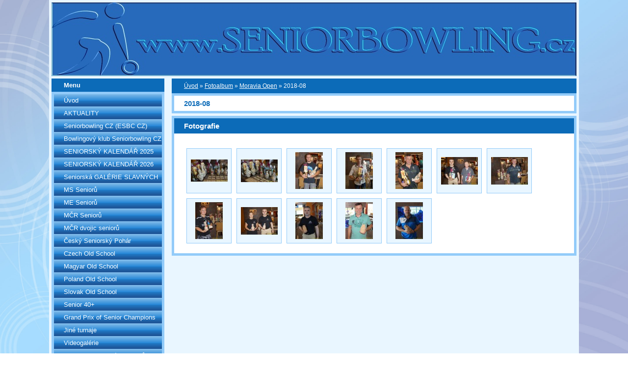

--- FILE ---
content_type: text/html; charset=UTF-8
request_url: https://www.seniorbowling.cz/fotoalbum/moravia-open/2018-08/
body_size: 8531
content:
<?xml version="1.0" encoding="utf-8"?>
<!DOCTYPE html PUBLIC "-//W3C//DTD XHTML 1.0 Transitional//EN" "http://www.w3.org/TR/xhtml1/DTD/xhtml1-transitional.dtd">
<html lang="cs" xml:lang="cs" xmlns="http://www.w3.org/1999/xhtml" >

      <head>

        <meta http-equiv="content-type" content="text/html; charset=utf-8" />
        <meta name="description" content="Seniorský bowling" />
        <meta name="keywords" content="bowling,senior,seniorský bowling,seniorský sport,sport seniorů,aktivní senior" />
        <meta name="robots" content="all,follow" />
        <meta name="author" content="www.seniorbowling.cz" />
        <link href="/rss/articles/data.xml" rel="alternate" type="application/rss+xml" title="Všechny příspěvky" /><link href="/rss/articles/photos.xml" rel="alternate" type="application/rss+xml" title="Fotografie" /><link href="/rss/articles/comments.xml" rel="alternate" type="application/rss+xml" title="Komentáře" />
        <title>
            www.seniorbowling.cz - Fotoalbum - Moravia Open - 2018-08
        </title>
        <link rel="stylesheet" href="https://s3a.estranky.cz/css/uig.css" type="text/css" />
               					<link rel="stylesheet" href="/style.1656712286.1.css" type="text/css" />
<link rel="stylesheet" href="//code.jquery.com/ui/1.12.1/themes/base/jquery-ui.css">
<script src="//code.jquery.com/jquery-1.12.4.js"></script>
<script src="//code.jquery.com/ui/1.12.1/jquery-ui.js"></script>
<script type="text/javascript" src="https://s3c.estranky.cz/js/ui.js?nc=1" id="index_script" ></script>
			<script type="text/javascript">
				dataLayer = [{
					'subscription': 'true',
				}];
			</script>
			
    </head>
    <body class=" contact-active">
        <!-- Wrapping the whole page, may have fixed or fluid width -->
<div class="bg"></div>
        <div id="whole-page">

            

            <!-- Because of the matter of accessibility (text browsers,
            voice readers) we include a link leading to the page content and
            navigation } you'll probably want to hide them using display: none
            in your stylesheet -->

            <a href="#articles" class="accessibility-links">Jdi na obsah</a>
            <a href="#navigation" class="accessibility-links">Jdi na menu</a>

            <!-- We'll fill the document using horizontal rules thus separating
            the logical chunks of the document apart -->
            <hr />

            

            <!-- block for skyscraper and rectangle  -->
            <div id="sky-scraper-block">
                
                
            </div>
            <!-- block for skyscraper and rectangle  -->

            <!-- Wrapping the document's visible part -->
            <div id="document">
                <div id="in-document">
                    <!-- header -->
  <div id="header">
     <div class="inner_frame">
        <!-- This construction allows easy image replacement -->
        <h1 class="head-left hidden">
  <a href="https://www.seniorbowling.cz/" title="" style="display:none;"></a>
  <span title="">
  </span>
</h1>
        <div id="header-decoration" class="decoration">
        </div>
     </div>
  </div>
<!-- /header -->


                    <!-- Possible clearing elements (more through the document) -->
                    <div id="clear1" class="clear">
                        &nbsp;
                    </div>
                    <hr />

                    <!-- body of the page -->
                    <div id="body">

                        <div id="nav-column">

                            <div class="column">
                                <div class="inner-column inner_frame">
                                    
                                    
                                    
                                </div>
                            </div>

                            <!-- Such navigation allows both horizontal and vertical rendering -->
<div id="navigation">
    <div class="inner_frame">
        <h2>Menu
            <span id="nav-decoration" class="decoration"></span>
        </h2>
        <nav>
            <menu class="menu-type-standard">
                <li class="">
  <a href="/">Úvod</a>
     
</li>
<li class="">
  <a href="/clanky/aktuality/">AKTUALITY</a>
     
</li>
<li class="level_1 dropdown">
  <a href="/clanky/seniorbowling-cz--esbc-cz-/">Seniorbowling CZ (ESBC CZ)</a>
     <ul class="level_2">
<li class="">
  <a href="/clanky/seniorbowling-cz--esbc-cz-/valne-hromady/">Valné hromady</a>
</li><li class="">
  <a href="/clanky/seniorbowling-cz--esbc-cz-/stanovy/">Stanovy</a>
</li><li class="">
  <a href="/clanky/seniorbowling-cz--esbc-cz-/vykonny-vybor---zapisy/">Výkonný výbor - Zápisy</a>
</li><li class="">
  <a href="/clanky/seniorbowling-cz--esbc-cz-/prihlaska-do-spolku-seniorbowling-cz-pro-nove-zajemce/">Přihláška do spolku Seniorbowling CZ pro nové zájemce</a>
</li><li class="">
  <a href="/clanky/seniorbowling-cz--esbc-cz-/clenske-prispevky/">Členské příspěvky</a>
</li><li class="">
  <a href="/clanky/seniorbowling-cz--esbc-cz-/historie/">Historie</a>
</li>
</ul>
</li>
<li class="level_1 dropdown">
  <a href="/clanky/bowlingovy-klub-seniorbowling-cz/">Bowlingový klub Seniorbowling CZ</a>
     <ul class="level_2">
<li class="">
  <a href="/clanky/bowlingovy-klub-seniorbowling-cz/clenove-bowlingoveho-klubu-seniorbowling-cz/">Členové bowlingového klubu Seniorbowling CZ</a>
</li><li class="">
  <a href="/clanky/bowlingovy-klub-seniorbowling-cz/prihlaska-do-bowlingoveho-klubu-seniorbowling-cz--pouze-hraci-/">Přihláška do bowlingového klubu Seniorbowling CZ (pouze hráči)</a>
</li>
</ul>
</li>
<li class="">
  <a href="/clanky/seniorsky-kalendar-2025/">SENIORSKÝ KALENDÁŘ 2025</a>
     
</li>
<li class="">
  <a href="/clanky/seniorsky-kalendar-2026/">SENIORSKÝ KALENDÁŘ 2026</a>
     
</li>
<li class="level_1 dropdown">
  <a href="/clanky/seniorska-galerie-slavnych/">Seniorská GALÉRIE SLAVNÝCH</a>
     <ul class="level_2">
<li class="">
  <a href="/clanky/seniorska-galerie-slavnych/mistrovstvi-sveta/">Mistrovství světa</a>
</li><li class="">
  <a href="/clanky/seniorska-galerie-slavnych/mistrovstvi-evropy--otevrene-/">Mistrovství Evropy (otevřené)</a>
</li><li class="">
  <a href="/clanky/seniorska-galerie-slavnych/mistrovstvi-cr-senioru-jednotlivcu/">Mistrovství ČR seniorů jednotlivců</a>
</li><li class="">
  <a href="/clanky/seniorska-galerie-slavnych/mistrovstvi-cr-seniorskych-dvojic/">Mistrovství ČR seniorských dvojic</a>
</li><li class="">
  <a href="/clanky/seniorska-galerie-slavnych/cesky-seniorsky-pohar/">Český Seniorský pohár</a>
</li><li class="">
  <a href="/clanky/seniorska-galerie-slavnych/czech-senior-masters/">Czech Senior Masters</a>
</li><li class="">
  <a href="/clanky/seniorska-galerie-slavnych/seniorska-bowlingova-liga/">Seniorská Bowlingová Liga</a>
</li><li class="">
  <a href="/clanky/seniorska-galerie-slavnych/czech-old-school/">Czech Old School</a>
</li><li class="">
  <a href="/clanky/seniorska-galerie-slavnych/mezinarodni-finale-sbl/">Mezinárodní finále SBL</a>
</li><li class="">
  <a href="/clanky/seniorska-galerie-slavnych/grand-prix-of-senior-champions/">Grand Prix of Senior Champions</a>
</li><li class="">
  <a href="/clanky/seniorska-galerie-slavnych/mistrovstvi-evropy--nominovane-/">Mistrovství Evropy (nominované)</a>
</li><li class="">
  <a href="/clanky/seniorska-galerie-slavnych/seniorska-superliga/">Seniorská Superliga</a>
</li>
</ul>
</li>
<li class="">
  <a href="/clanky/ms-senioru/">MS Seniorů</a>
     
</li>
<li class="level_1 dropdown">
  <a href="/clanky/me-senioru/">ME Seniorů</a>
     <ul class="level_2">
<li class="">
  <a href="/clanky/me-senioru/me-2017--dublin--irsko-/">ME 2017, Dublin (Irsko)</a>
</li><li class="">
  <a href="/clanky/me-senioru/me-2016--kodan--dansko-/">ME 2016, Kodaň (Dánsko)</a>
</li><li class="">
  <a href="/clanky/me-senioru/me-2015--bologna--italie-/">ME 2015, Bologna (Itálie)</a>
</li><li class="">
  <a href="/clanky/me-senioru/me-2014--helsinki--finsko-/">ME 2014, Helsinki (Finsko)</a>
</li><li class="">
  <a href="/clanky/me-senioru/me-2013--mnichov--nemecko-/">ME 2013, Mnichov (Německo)</a>
</li><li class="">
  <a href="/clanky/me-senioru/me-2012--norrkoping--svedsko-/">ME 2012, Norrköping (Švédsko)</a>
</li><li class="">
  <a href="/clanky/me-senioru/me-2011-haifa--izrael-/">ME 2011 Haifa (Izrael)</a>
</li><li class="">
  <a href="/clanky/me-senioru/me-2018--viden--rakousko-/">ME 2018, Vídeň (Rakousko)</a>
</li><li class="">
  <a href="/clanky/me-senioru/me-2019---bologna--italie/">ME 2019 - Bologna, Itálie</a>
</li><li class="">
  <a href="/clanky/me-senioru/me-2020---viden--rakousko--nominovane--1.-rocnik-/">ME 2020 - Vídeň, Rakousko (nominované, 1. ročník)</a>
</li><li class="">
  <a href="/clanky/me-senioru/me-2020---berlin--nemecko--otevrene-me-esbc-/">ME 2020 - Berlín, Německo (otevřené ME ESBC)</a>
</li><li class="">
  <a href="/clanky/me-senioru/me-2021---berlin--nemecko--otevrene-me-esbc-/">ME 2021 - Berlín, Německo (otevřené ME ESBC)</a>
</li><li class="">
  <a href="/clanky/me-senioru/me-2022---berlin--nemecko--otevrene-me-esbc-/">ME 2022 - Berlín, Německo (otevřené ME ESBC)</a>
</li><li class="">
  <a href="/clanky/me-senioru/me-2022---dansko--aalborg--nominovane--2.-rocnik-/">ME 2022 - Dánsko, Aalborg (nominované, 2. ročník)</a>
</li><li class="">
  <a href="/clanky/me-senioru/me-2023---bologna-modena--italie--otevrene-me-esbc-/">ME 2023 - Bologna+Modena, Itálie (otevřené ME ESBC)</a>
</li><li class="">
  <a href="/clanky/me-senioru/me-2024---hamburg--nemecko--otevrene-me-/">ME 2024 - Hamburg, Německo (otevřené ME)</a>
</li><li class="">
  <a href="/clanky/me-senioru/me-2025---helsinki--finsko--otevrene-me-/">ME 2025 - Helsinki, Finsko (otevřené ME)</a>
</li><li class="">
  <a href="/clanky/me-senioru/me-2025---nemecko--lipsko--nominovane-/">ME 2025 - Německo, Lipsko (nominované)</a>
</li><li class="">
  <a href="/clanky/me-senioru/me-2026---rim--italie--otevrene-me-/">ME 2026 - Řím, Itálie (otevřené ME)</a>
</li>
</ul>
</li>
<li class="">
  <a href="/clanky/mcr-senioru/">MČR Seniorů</a>
     
</li>
<li class="">
  <a href="/clanky/mcr-dvojic-senioru/">MČR dvojic seniorů</a>
     
</li>
<li class="level_1 dropdown">
  <a href="/clanky/cesky-seniorsky-pohar/">Český Seniorský Pohár</a>
     <ul class="level_2">
<li class="">
  <a href="/clanky/cesky-seniorsky-pohar/csp-2011/">ČSP 2011</a>
</li><li class="">
  <a href="/clanky/cesky-seniorsky-pohar/csp-2012/">ČSP 2012</a>
</li><li class="">
  <a href="/clanky/cesky-seniorsky-pohar/csp-2013/">ČSP 2013</a>
</li><li class="">
  <a href="/clanky/cesky-seniorsky-pohar/csp-2014/">ČSP 2014</a>
</li><li class="">
  <a href="/clanky/cesky-seniorsky-pohar/csp-2015/">ČSP 2015</a>
</li><li class="">
  <a href="/clanky/cesky-seniorsky-pohar/csp-2016/">ČSP 2016</a>
</li><li class="">
  <a href="/clanky/cesky-seniorsky-pohar/csp-2017/">ČSP 2017</a>
</li><li class="">
  <a href="/clanky/cesky-seniorsky-pohar/csp-2018/">ČSP 2018</a>
</li><li class="">
  <a href="/clanky/cesky-seniorsky-pohar/csp-2019/">ČSP 2019</a>
</li><li class="">
  <a href="/clanky/cesky-seniorsky-pohar/csp-2020/">ČSP 2020</a>
</li><li class="">
  <a href="/clanky/cesky-seniorsky-pohar/csp-2021/">ČSP 2021</a>
</li><li class="">
  <a href="/clanky/cesky-seniorsky-pohar/csp-2022/">ČSP 2022</a>
</li><li class="">
  <a href="/clanky/cesky-seniorsky-pohar/csp-2023/">ČSP 2023</a>
</li><li class="">
  <a href="/clanky/cesky-seniorsky-pohar/csp-2024/">ČSP 2024</a>
</li><li class="">
  <a href="/clanky/cesky-seniorsky-pohar/csp-2025/">ČSP 2025</a>
</li><li class="">
  <a href="/clanky/cesky-seniorsky-pohar/csp-2026/">ČSP 2026</a>
</li>
</ul>
</li>
<li class="level_1 dropdown">
  <a href="/clanky/czech-old-school/">Czech Old School</a>
     <ul class="level_2">
<li class="">
  <a href="/clanky/czech-old-school/year-rok-2015/">Year/Rok 2015</a>
</li><li class="">
  <a href="/clanky/czech-old-school/year-rok-2016/">Year/Rok 2016</a>
</li><li class="">
  <a href="/clanky/czech-old-school/year-rok-2017/">Year/Rok 2017</a>
</li><li class="">
  <a href="/clanky/czech-old-school/year-rok-2018/">Year/Rok 2018</a>
</li><li class="">
  <a href="/clanky/czech-old-school/year-rok-2019/">Year/Rok 2019</a>
</li><li class="">
  <a href="/clanky/czech-old-school/year-rok-2020/">Year/Rok 2020</a>
</li><li class="">
  <a href="/clanky/czech-old-school/year-rok-2021/">Year/Rok 2021</a>
</li><li class="">
  <a href="/clanky/czech-old-school/year-rok-2022/">Year/Rok 2022</a>
</li><li class="">
  <a href="/clanky/czech-old-school/year-rok-2023/">Year/Rok 2023</a>
</li><li class="">
  <a href="/clanky/czech-old-school/year-rok-2024/">Year/Rok 2024</a>
</li><li class="">
  <a href="/clanky/czech-old-school/year-rok-2025/">Year/Rok 2025</a>
</li><li class="">
  <a href="/clanky/czech-old-school/year-rok-2026/">Year/Rok 2026</a>
</li>
</ul>
</li>
<li class="">
  <a href="/clanky/magyar-old-school/">Magyar Old School</a>
     
</li>
<li class="">
  <a href="/clanky/poland-old-school/">Poland Old School</a>
     
</li>
<li class="">
  <a href="/clanky/slovak-old-school/">Slovak Old School</a>
     
</li>
<li class="">
  <a href="/clanky/senior-40-/">Senior 40+</a>
     
</li>
<li class="level_1 dropdown">
  <a href="/clanky/grand-prix-of-senior-champions/">Grand Prix of Senior Champions</a>
     <ul class="level_2">
<li class="">
  <a href="/clanky/grand-prix-of-senior-champions/2019---1.-rocnik/">2019 - 1. ročník</a>
</li><li class="">
  <a href="/clanky/grand-prix-of-senior-champions/2020---2.-rocnik/">2020 - 2. ročník</a>
</li><li class="">
  <a href="/clanky/grand-prix-of-senior-champions/2021---3.-rocnik/">2021 - 3. ročník</a>
</li><li class="">
  <a href="/clanky/grand-prix-of-senior-champions/2022---4.-rocnik/">2022 - 4. ročník</a>
</li><li class="">
  <a href="/clanky/grand-prix-of-senior-champions/2024---6.-rocnik/">2024 - 6. ročník</a>
</li><li class="">
  <a href="/clanky/grand-prix-of-senior-champions/2023---5.-rocnik/">2023 - 5. ročník</a>
</li><li class="">
  <a href="/clanky/grand-prix-of-senior-champions/2025---7.-rocnik/">2025 - 7. ročník</a>
</li>
</ul>
</li>
<li class="">
  <a href="/clanky/jine-turnaje/">Jiné turnaje</a>
     
</li>
<li class="">
  <a href="/clanky/videogalerie/">Videogalérie</a>
     
</li>
<li class="level_1 dropdown">
  <a href="/clanky/archiv-seniorskych-turnaju/">ARCHIV seniorských turnajů</a>
     <ul class="level_2">
<li class="">
  <a href="/clanky/archiv-seniorskych-turnaju/seniorsky-pohar-dvojic/">Seniorský Pohár dvojic</a>
</li><li class="">
  <a href="/clanky/archiv-seniorskych-turnaju/moravia-open--s-/">Moravia Open (S)</a>
</li><li class="">
  <a href="/clanky/archiv-seniorskych-turnaju/senior-masters---zebricek-cr/">Senior Masters - žebříček ČR</a>
</li><li class="">
  <a href="/clanky/archiv-seniorskych-turnaju/terminovy-kalendar-2019/">TERMÍNOVÝ KALENDÁŘ 2019</a>
</li><li class="">
  <a href="/clanky/archiv-seniorskych-turnaju/terminovy-kalendar-2020/">TERMÍNOVÝ KALENDÁŘ 2020</a>
</li><li class="">
  <a href="/clanky/archiv-seniorskych-turnaju/terminovy-kalendar-2021/">TERMÍNOVÝ KALENDÁŘ 2021</a>
</li><li class="">
  <a href="/clanky/archiv-seniorskych-turnaju/terminovy-kalendar-2022/">TERMÍNOVÝ KALENDÁŘ 2022</a>
</li><li class="">
  <a href="/clanky/archiv-seniorskych-turnaju/bologna-23--seniorsky-camp-/">Bologna 23 (seniorský camp)</a>
</li><li class="">
  <a href="/clanky/archiv-seniorskych-turnaju/terminovy-kalendar-2023/">TERMÍNOVÝ KALENDÁŘ 2023</a>
</li><li class="">
  <a href="/clanky/archiv-seniorskych-turnaju/seniorska-superliga/">Seniorská Superliga </a>
</li><li class="">
  <a href="/clanky/archiv-seniorskych-turnaju/senior-exkluziv-23-24/">Senior EXKLUZIV 23/24</a>
</li><li class="">
  <a href="/clanky/archiv-seniorskych-turnaju/grand-prix-of-senior-teams/">Grand Prix of Senior teams</a>
</li><li class="">
  <a href="/clanky/archiv-seniorskych-turnaju/terminovy-kalendar-2024/">TERMÍNOVÝ KALENDÁŘ 2024</a>
</li><li class="">
  <a href="/clanky/archiv-seniorskych-turnaju/seniorska-bowlingova-liga/">Seniorská Bowlingová Liga</a>
</li>
</ul>
</li>
<li class="">
  <a href="/clanky/diskuze--namety--pripominky/">Diskuze, náměty, připomínky</a>
     
</li>
<li class="">
  <a href="/clanky/kontakty/">KONTAKTY</a>
     
</li>

            </menu>
        </nav>
        <div id="clear6" class="clear">
          &nbsp;
        </div>
    </div>
</div>
<!-- menu ending -->

                            
                            

                            <div id="clear2" class="clear">
                                &nbsp;
                            </div>
                            <hr />

                            <!-- Side column left/right -->
                            <div class="column">

                                <!-- Inner column -->
                                <div class="inner_frame inner-column">
                                    <!-- Photo album -->
  <div id="photo-album-nav" class="section">
    <h2>Fotoalbum
      <span id="photo-album-decoration" class="decoration">
      </span></h2>
    <div class="inner_frame">
      <ul>
        <li class="first ">
  <a href="/fotoalbum/bowling-brno/">
    Bowling Brno</a></li>
<li class="">
  <a href="/fotoalbum/cesky-seniorsky-pohar/">
    Český Seniorský pohár</a></li>
<li class="">
  <a href="/fotoalbum/cov---brokesova-anna--oceneni/">
    ČOV - Brokešová Anna, ocenění</a></li>
<li class="">
  <a href="/fotoalbum/czech-old-school/">
    Czech Old School</a></li>
<li class="">
  <a href="/fotoalbum/grand-prix-of-senior-champions/">
    Grand Prix of Senior Champions</a></li>
<li class="">
  <a href="/fotoalbum/grand-prix-of-senior-teams/">
    Grand Prix of Senior Teams</a></li>
<li class="">
  <a href="/fotoalbum/magyar-old-school/">
    Magyar Old School</a></li>
<li class="">
  <a href="/fotoalbum/mistrovstvi-cr/">
    Mistrovství ČR</a></li>
<li class="">
  <a href="/fotoalbum/mistrovstvi-cr-dvojic/">
    Mistrovství ČR dvojic</a></li>
<li class="">
  <a href="/fotoalbum/mistrovstvi-evropy-senioru/">
    Mistrovství Evropy Seniorů</a></li>
<li class="">
  <a href="/fotoalbum/mistrovstvi-sveta-senioru/">
    Mistrovství světa Seniorů</a></li>
<li class="">
  <a href="/fotoalbum/moravia-open/">
    Moravia Open</a></li>
<li class="">
  <a href="/fotoalbum/plesingerova-jana/">
    Plešingerová Jana</a></li>
<li class="">
  <a href="/fotoalbum/poland-old-school/">
    Poland Old School</a></li>
<li class="">
  <a href="/fotoalbum/senior-40--vojkov--benesov--2025-/">
    Senior 40+ Vojkov, Benešov (2025)</a></li>
<li class="">
  <a href="/fotoalbum/senior-exkluziv-23-24/">
    Senior EXKLUZIV 23/24</a></li>
<li class="">
  <a href="/fotoalbum/senior-masters/">
    Senior Masters</a></li>
<li class="">
  <a href="/fotoalbum/seniorska-bowlingova-liga/">
    Seniorská Bowlingová Liga</a></li>
<li class="">
  <a href="/fotoalbum/seniorska-superliga/">
    Seniorská Superliga</a></li>
<li class="">
  <a href="/fotoalbum/seniorsky-pohar-dvojic/">
    Seniorský Pohár dvojic</a></li>
<li class="last ">
  <a href="/fotoalbum/slovak-old-school/">
    Slovak Old School</a></li>

      </ul>
    </div>
  </div>
<!-- /Photo album -->
<hr />

                                    <!-- Last photo -->
  <div id="last-photo" class="section">
    <h2>Poslední fotografie
      <span id="last-photo-decoration" class="decoration">
      </span></h2>
    <div class="inner_frame">
      <div class="wrap-of-wrap">
        <div class="wrap-of-photo">
          <a href="/fotoalbum/czech-old-school/2025-czech-old-school-olomouc/">
            <img src="/img/tiny/8986.jpg" alt="2026-01-10 vítězové Masters" width="75" height="42" /></a>
        </div>
      </div>
      <span>
        <a href="/fotoalbum/czech-old-school/2025-czech-old-school-olomouc/">2025 Czech Old School Olomouc</a>
      </span>
    </div>
  </div>
<!-- /Last photo -->
<hr />

                                    
                                    
                                    <!-- Contact -->
  <div id="contact-nav" class="section">
    <h2>Kontakt
      <span id="contact-nav-decoration" class="decoration">
      </span></h2>
    <div class="inner_frame">
      <address>
        <p class="contact_name">Seniorbowling CZ</p><p class="contact_adress">podrobnosti viz menu, Kontakty</p><p class="contact_email"><a href="mailto:"></a></p>
      </address>
    </div>
  </div>
<!-- /Contact -->

                                    
                                    
                                    
                                    <!-- Favorite links -->
  <div id="links" class="section">
    <h2>Oblíbené odkazy
        <span id="links-decoration" class="decoration">
        </span></h2>
    <div class="inner_frame">
      <ul>
        <li class="first ">
  <a href="https://www.bowling-ms.cz/" title="">
  Liga dvojic, Kaštanka, Baker CZ, etc.</a></li><li class="last ">
  <a href="https://www.czechbowling.cz/" title="">
  ČBA</a></li>
      </ul>
    </div>
  </div>
<!-- /Favorite links -->
<hr />

                                    <!-- Search -->
  <div id="search" class="section">
    <h2>Vyhledávání
      <span id="search-decoration" class="decoration">
      </span></h2>
    <div class="inner_frame">
      <form action="https://katalog.estranky.cz/" method="post">
        <fieldset>
          <input type="hidden" id="uid" name="uid" value="1308106" />
          <input name="key" id="key" />
          <br />
          <span class="clButton">
            <input type="submit" id="sendsearch" value="Vyhledat" />
          </span>
        </fieldset>
      </form>
    </div>
  </div>
<!-- /Search -->
<hr />

                                    
                                    <!-- RSS -->
  <div id="rss-nav" class="section">
    <h2>RSS
      <span id="rss-nav-decoration" class="decoration">
      </span></h2>
    <div class="inner_frame">
      <ul>
        <li>
          <a href="/archiv/rss/">
            Přehled zdrojů</a></li>
      </ul>
    </div>
  </div>
<!-- /RSS -->
<hr />

                                    <!-- Stats -->
  <div id="stats" class="section">
    <h2>Statistiky
      <span id="stats-decoration" class="decoration">
      </span></h2>
    <div class="inner_frame">
      <!-- Keeping in mind people with disabilities (summary, caption) as well as worshipers of semantic web -->
      <table summary="Statistiky">

        <tfoot>
          <tr>
            <th scope="row">Online:</th>
            <td>28</td>
          </tr>
        </tfoot>

        <tbody>
          <tr>
            <th scope="row">Celkem:</th>
            <td>3343756</td>
          </tr>
          <tr>
            <th scope="row">Měsíc:</th>
            <td>80320</td>
          </tr>
          <tr>
            <th scope="row">Den:</th>
            <td>2111</td>
          </tr>
        </tbody>
      </table>
    </div>
  </div>
<!-- Stats -->
<hr />
                                </div>
                                <!-- /Inner column -->

                                <div id="clear4" class="clear">
                                    &nbsp;
                                </div>

                            </div>
                            <!-- end of first column -->
                        </div>

                        <!-- main page content -->
                        <div id="content">
                            <!-- Breadcrumb navigation -->
<div id="breadcrumb-nav">
  <a href="/">Úvod</a> &raquo; <a href="/fotoalbum/">Fotoalbum</a> &raquo; <a href="/fotoalbum/moravia-open/">Moravia Open</a> &raquo; <span>2018-08</span>
</div>
<hr />

                            <div id="photo-album">
  <h2>2018-08</h2>

  
  
  

  <!-- Photos -->
  <div id="photos">
    <h2>Fotografie</h2>
    <div class="inner_frame">
      <div class="photo-wrap">
  <div>
    <a href="/fotoalbum/moravia-open/2018-08/originalni-ceny-pro-nejlepsi--2-.html"  ax_title="Originální ceny pro nejlepší (2)" ax_mwidth="460" ax_mheight="276" ax_rotation="0" ax_width="800" ax_height="480" ax_comment="" ax_prevsrc="/img/mid/6718/originalni-ceny-pro-nejlepsi--2-.jpg" ax_smallsrc="/img/tiny/6718.jpg" ax_fullsrc="/img/original/6718/originalni-ceny-pro-nejlepsi--2-.jpg" ax_date="13. 8. 2018 0:16" ax_id="6718" id="photo_6718">
      <img src="/img/tiny/6718.jpg" alt="Originální ceny pro nejlepší (2)" width="75" height="45" /></a>
    <br />
  </div>
</div>
<div class="photo-wrap">
  <div>
    <a href="/fotoalbum/moravia-open/2018-08/originalni-ceny-pro-nejlepsi--1-.html"  ax_title="Originální ceny pro nejlepší (1)" ax_mwidth="460" ax_mheight="284" ax_rotation="0" ax_width="800" ax_height="494" ax_comment="" ax_prevsrc="/img/mid/6717/originalni-ceny-pro-nejlepsi--1-.jpg" ax_smallsrc="/img/tiny/6717.jpg" ax_fullsrc="/img/original/6717/originalni-ceny-pro-nejlepsi--1-.jpg" ax_date="13. 8. 2018 0:16" ax_id="6717" id="photo_6717">
      <img src="/img/tiny/6717.jpg" alt="Originální ceny pro nejlepší (1)" width="75" height="46" /></a>
    <br />
  </div>
</div>
<div class="photo-wrap">
  <div>
    <a href="/fotoalbum/moravia-open/2018-08/1.-misto---karel-hladik.html"  ax_title="1. místo - Karel Hladík" ax_mwidth="345" ax_mheight="460" ax_rotation="0" ax_width="600" ax_height="800" ax_comment="" ax_prevsrc="/img/mid/6710/1.-misto---karel-hladik.jpg" ax_smallsrc="/img/tiny/6710.jpg" ax_fullsrc="/img/original/6710/1.-misto---karel-hladik.jpg" ax_date="13. 8. 2018 0:16" ax_id="6710" id="photo_6710">
      <img src="/img/tiny/6710.jpg" alt="1. místo - Karel Hladík" width="56" height="75" /></a>
    <br />
  </div>
</div>
<div class="photo-wrap">
  <div>
    <a href="/fotoalbum/moravia-open/2018-08/2.-misto---jakub-selnekovic.html"  ax_title="2. místo - Jakub Selnekovič" ax_mwidth="345" ax_mheight="460" ax_rotation="0" ax_width="600" ax_height="800" ax_comment="" ax_prevsrc="/img/mid/6711/2.-misto---jakub-selnekovic.jpg" ax_smallsrc="/img/tiny/6711.jpg" ax_fullsrc="/img/original/6711/2.-misto---jakub-selnekovic.jpg" ax_date="13. 8. 2018 0:16" ax_id="6711" id="photo_6711">
      <img src="/img/tiny/6711.jpg" alt="2. místo - Jakub Selnekovič" width="56" height="75" /></a>
    <br />
  </div>
</div>
<div class="photo-wrap">
  <div>
    <a href="/fotoalbum/moravia-open/2018-08/3.-misto---libor-mach.html"  ax_title="3. místo - Libor Mach" ax_mwidth="345" ax_mheight="460" ax_rotation="0" ax_width="600" ax_height="800" ax_comment="" ax_prevsrc="/img/mid/6712/3.-misto---libor-mach.jpg" ax_smallsrc="/img/tiny/6712.jpg" ax_fullsrc="/img/original/6712/3.-misto---libor-mach.jpg" ax_date="13. 8. 2018 0:16" ax_id="6712" id="photo_6712">
      <img src="/img/tiny/6712.jpg" alt="3. místo - Libor Mach" width="56" height="75" /></a>
    <br />
  </div>
</div>
<div class="photo-wrap">
  <div>
    <a href="/fotoalbum/moravia-open/2018-08/4.-a-5.-misto---ivan-burian-a-petr-florik.html"  ax_title="4. a 5. místo - Ivan Burian a Petr Florík" ax_mwidth="460" ax_mheight="345" ax_rotation="0" ax_width="800" ax_height="600" ax_comment="" ax_prevsrc="/img/mid/6713/4.-a-5.-misto---ivan-burian-a-petr-florik.jpg" ax_smallsrc="/img/tiny/6713.jpg" ax_fullsrc="/img/original/6713/4.-a-5.-misto---ivan-burian-a-petr-florik.jpg" ax_date="13. 8. 2018 0:16" ax_id="6713" id="photo_6713">
      <img src="/img/tiny/6713.jpg" alt="4. a 5. místo - Ivan Burian a Petr Florík" width="75" height="56" /></a>
    <br />
  </div>
</div>
<div class="photo-wrap">
  <div>
    <a href="/fotoalbum/moravia-open/2018-08/nejlepsi-senior---libor-mach.html"  ax_title="Nejlepší senior - Libor Mach" ax_mwidth="460" ax_mheight="345" ax_rotation="0" ax_width="800" ax_height="600" ax_comment="" ax_prevsrc="/img/mid/6714/nejlepsi-senior---libor-mach.jpg" ax_smallsrc="/img/tiny/6714.jpg" ax_fullsrc="/img/original/6714/nejlepsi-senior---libor-mach.jpg" ax_date="13. 8. 2018 0:16" ax_id="6714" id="photo_6714">
      <img src="/img/tiny/6714.jpg" alt="Nejlepší senior - Libor Mach" width="75" height="56" /></a>
    <br />
  </div>
</div>
<div class="photo-wrap">
  <div>
    <a href="/fotoalbum/moravia-open/2018-08/nejlepsi-zena---jana-lebrova.html"  ax_title="Nejlepší žena - Jana Lébrová" ax_mwidth="345" ax_mheight="460" ax_rotation="0" ax_width="600" ax_height="800" ax_comment="" ax_prevsrc="/img/mid/6715/nejlepsi-zena---jana-lebrova.jpg" ax_smallsrc="/img/tiny/6715.jpg" ax_fullsrc="/img/original/6715/nejlepsi-zena---jana-lebrova.jpg" ax_date="13. 8. 2018 0:16" ax_id="6715" id="photo_6715">
      <img src="/img/tiny/6715.jpg" alt="Nejlepší žena - Jana Lébrová" width="56" height="75" /></a>
    <br />
  </div>
</div>
<div class="photo-wrap">
  <div>
    <a href="/fotoalbum/moravia-open/2018-08/nejvyssi-nahozy---eva-a-ivan-burianovi.html"  ax_title="Nejvyšší náhozy - Eva a Ivan Burianovi" ax_mwidth="460" ax_mheight="345" ax_rotation="0" ax_width="800" ax_height="600" ax_comment="" ax_prevsrc="/img/mid/6716/nejvyssi-nahozy---eva-a-ivan-burianovi.jpg" ax_smallsrc="/img/tiny/6716.jpg" ax_fullsrc="/img/original/6716/nejvyssi-nahozy---eva-a-ivan-burianovi.jpg" ax_date="13. 8. 2018 0:16" ax_id="6716" id="photo_6716">
      <img src="/img/tiny/6716.jpg" alt="Nejvyšší náhozy - Eva a Ivan Burianovi" width="75" height="56" /></a>
    <br />
  </div>
</div>
<div class="photo-wrap">
  <div>
    <a href="/fotoalbum/moravia-open/2018-08/vyherci-rund-s-extra-cenou-od-vlastika-chladka--1-.html"  ax_title="Výherci rund s extra cenou od Vlastíka Chládka (1)" ax_mwidth="345" ax_mheight="460" ax_rotation="0" ax_width="600" ax_height="800" ax_comment="" ax_prevsrc="/img/mid/6719/vyherci-rund-s-extra-cenou-od-vlastika-chladka--1-.jpg" ax_smallsrc="/img/tiny/6719.jpg" ax_fullsrc="/img/original/6719/vyherci-rund-s-extra-cenou-od-vlastika-chladka--1-.jpg" ax_date="13. 8. 2018 0:16" ax_id="6719" id="photo_6719">
      <img src="/img/tiny/6719.jpg" alt="Výherci rund s extra cenou od Vlastíka Chládka (1)" width="56" height="75" /></a>
    <br />
  </div>
</div>
<div class="photo-wrap">
  <div>
    <a href="/fotoalbum/moravia-open/2018-08/vyherci-rund-s-extra-cenou-od-vlastika-chladka--2-.html"  ax_title="Výherci rund s extra cenou od Vlastíka Chládka (2)" ax_mwidth="345" ax_mheight="460" ax_rotation="0" ax_width="600" ax_height="800" ax_comment="" ax_prevsrc="/img/mid/6720/vyherci-rund-s-extra-cenou-od-vlastika-chladka--2-.jpg" ax_smallsrc="/img/tiny/6720.jpg" ax_fullsrc="/img/original/6720/vyherci-rund-s-extra-cenou-od-vlastika-chladka--2-.jpg" ax_date="13. 8. 2018 0:16" ax_id="6720" id="photo_6720">
      <img src="/img/tiny/6720.jpg" alt="Výherci rund s extra cenou od Vlastíka Chládka (2)" width="56" height="75" /></a>
    <br />
  </div>
</div>
<div class="photo-wrap">
  <div>
    <a href="/fotoalbum/moravia-open/2018-08/vyherci-rund-s-extra-cenou-od-vlastika-chladka--3-.html"  ax_title="Výherci rund s extra cenou od Vlastíka Chládka (3)" ax_mwidth="345" ax_mheight="460" ax_rotation="0" ax_width="600" ax_height="800" ax_comment="" ax_prevsrc="/img/mid/6721/vyherci-rund-s-extra-cenou-od-vlastika-chladka--3-.jpg" ax_smallsrc="/img/tiny/6721.jpg" ax_fullsrc="/img/original/6721/vyherci-rund-s-extra-cenou-od-vlastika-chladka--3-.jpg" ax_date="13. 8. 2018 0:16" ax_id="6721" id="photo_6721">
      <img src="/img/tiny/6721.jpg" alt="Výherci rund s extra cenou od Vlastíka Chládka (3)" width="56" height="75" /></a>
    <br />
  </div>
</div>

      <div class="clear"> &nbsp; </div>
    </div>
  </div>
<!-- /Photos -->

  
  <div id="player"></div>
<script type="text/javascript">
  <!--
    var index_ax_texts = {
            loading: "nahrávám ...",
            previous: "předchozí",
            next: "následující",
            resizeEnlarge: "zvětšit",
            resizeReduce: "zmenšit",
            close: "zavřít",
            slideshow: "spustit slideshow",
            stop: "zastavit",
            preloading: "nahrávám další fotografii",
            preloaded: "další fotografie nahrána",
            panelInfo: "více informací",
            panelPin: "špendlík",
            panelPinTitleToPin: "přichytit panel",
            panelPinTitleToFree: "uvolnit panel",
            panelCrumbs: "Ve složce:",
            panelUrl: "URL fotky:",
            panelDate: "Fotografie nahrána:",
            panelRes: "Rozlišení fotografie:",
            panelToHelp: "nápověda",
            panelToInfo: "&laquo; zpět",
            panelHelpMouse: "Kolečko myši, &larr;, &rarr;",
            panelHelpMouseText: "- posouvá k předchozí nebo následující",
            panelHelpEsc: "Esc",
            panelHelpEscText1: "- ukončí prohlížení",
            panelHelpEscText2: "- při zvětšení vás vrátí zpět",
            panelHelpEscText3: "- zastaví slideshow",
            panelHelpHomeEnd: "Home, End",
            panelHelpHomeEndText: "- skok k první (poslední)",
            panelHelpZoomText: "- zobrazí (schová) originální velikost",
            panelHelpWindowText: "- celá obrazovka",
            panelHelpSlideshowText: "- ovládá slideshow (start, pauza)",
            helpManyClick: "Víte, že můžete pro přechod mezi fotografiemi využít šipky na klávesnici nebo kolečko myši?",
            helpProtection: "Tato fotografie je chráněná autorskými právy.",

        Dirpath : "<a href=\"/fotoalbum/\">Fotoalbum</a> &raquo; <a href=\"/fotoalbum/moravia-open/\">Moravia Open</a> &raquo; <span>2018-08</span>",
        showToolbar : "0"
    };
    if (typeof index_ajax_init == 'function') {
        index_ajax_init(2);
    }
  //-->
</script>

  
</div>  
                        </div>
                        <!-- /main page content -->

                        <div id="clear3" class="clear">
                            &nbsp;
                        </div>
                        <hr />

                        <div id="decoration1" class="decoration">
                        </div>
                        <div id="decoration2" class="decoration">
                        </div>
                        <!-- /Meant for additional graphics inside the body of the page -->
                    </div>
                    <!-- /body -->

                    <div id="clear5" class="clear">
                        &nbsp;
                    </div>

                    <hr />

                                    <!-- Footer -->
                <div id="footer">
                    <div class="inner_frame">
                        <p>
                            &copy; 2026 eStránky.cz <span class="hide">|</span> <a class="promolink promolink-paid" href="//www.estranky.cz/" title="Tvorba webových stránek zdarma, jednoduše a do 5 minut."><strong>Tvorba webových stránek</strong></a> 
                             | <a class="rss" href="/archiv/rss/">RSS</a>
                            
                            
                            
                             | <a class="up" href="#whole-page">Nahoru &uarr;</a>
                            
                        </p>
                        
                        
                    </div>
                </div>
                <!-- /Footer -->


                    <div id="clear7" class="clear">
                        &nbsp;
                    </div>

                    <div id="decoration3" class="decoration">
                    </div>
                    <div id="decoration4" class="decoration">
                    </div>
                    <!-- /Meant for additional graphics inside the document -->

                </div>
            </div>

            <div id="decoration5" class="decoration">
            </div>
            <div id="decoration6" class="decoration">
            </div>
            <!-- /Meant for additional graphics inside the page -->

            
            <!-- block for board position-->
        </div>
        <!-- NO GEMIUS -->
    </body>
</html>